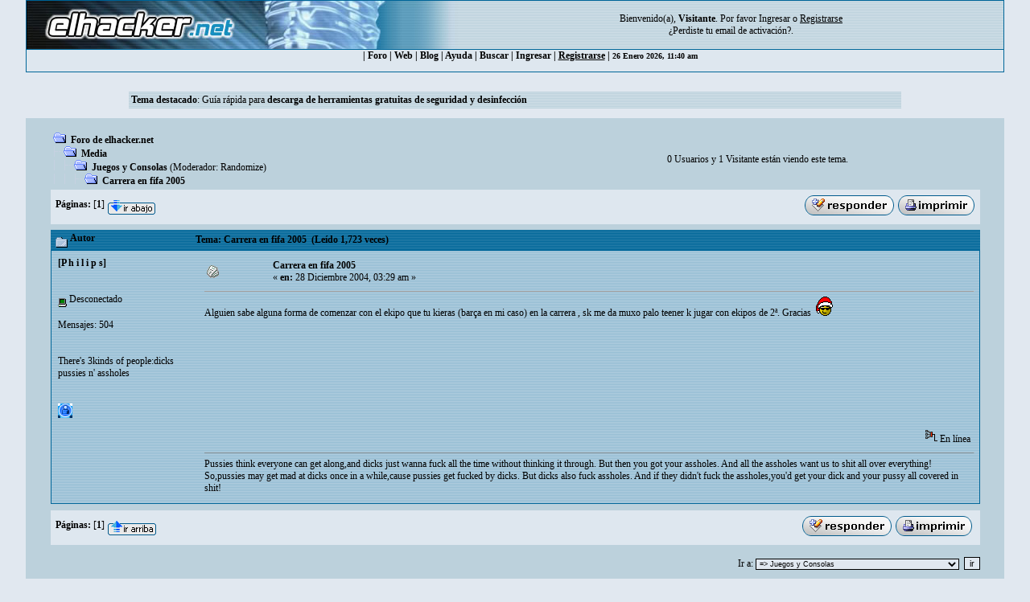

--- FILE ---
content_type: text/html; charset=ISO-8859-1
request_url: https://foro.elhacker.net/juegos_y_consolas/carrera_en_fifa_2005-t51628.0.html
body_size: 6108
content:
<!DOCTYPE HTML PUBLIC "-//W3C//DTD HTML 4.01 Transitional//EN">
<html><head>
	<meta http-equiv="Content-Type" content="text/html; charset=ISO-8859-1">
    <meta name="referrer" content="origin">
    <meta property="og:url" content="https://foro.elhacker.net/" />
    <meta property="og:title" content="Foro de elhacker.NET" />
    <meta property="og:site_name" content="Foro elhacker.NET" />
    <meta property="og:description" content="Enseña lo que sabes, aprende lo que no. Conocimiento es poder" />
    <meta name="twitter:card" content="summary_large_image" />
    <meta name="twitter:site" content="@elhackernet" />
		  <title>Carrera en fifa 2005</title> <link rel="stylesheet" type="text/css" href="https://foro.elhacker.net/Themes/converted/css/style.css" /><script language="JavaScript" type="6d78e4c51f16693210a461bc-text/javascript" src="https://foro.elhacker.net/Themes/converted/js/script.js"></script>
		  <script language="JavaScript" type="6d78e4c51f16693210a461bc-text/javascript"><!-- // --><![CDATA[
		var smf_theme_url = "https://foro.elhacker.net/Themes/converted";
		var smf_images_url = "https://foro.elhacker.net/Themes/converted/images";
		var smf_scripturl = "https://foro.elhacker.net/index.php";
		var smf_iso_case_folding = false;
		var smf_charset = "ISO-8859-1";
	// ]]></script>
	
		<script type="6d78e4c51f16693210a461bc-text/javascript" language="JavaScript" src="https://foro.elhacker.net/mobiquo/tapatalkdetect.js"></script><meta http-equiv="X-UA-Compatible" content="IE=EmulateIE7" />
	<style type="text/css">
	a img{
	border: 0;
	}
	</style>
	<script language="JavaScript" type="6d78e4c51f16693210a461bc-text/javascript"><!-- // --><![CDATA[
		var smf_scripturl = "https://foro.elhacker.net/index.php";
	// ]]></script>
		  <script type="6d78e4c51f16693210a461bc-text/javascript">if(top.location != self.location)top.location = self.location;</script>
		  <LINK REL="alternate" TITLE="Noticias del Foro de elhacker.net" HREF="//foro.elhacker.net/index.php?action=.xml;sa=news;board=34;limit=10;type=rss" TYPE="application/rss+xml">
<!-- ads -->
<script async src="https://securepubads.g.doubleclick.net/tag/js/gpt.js" type="6d78e4c51f16693210a461bc-text/javascript"></script>
<script type="6d78e4c51f16693210a461bc-text/javascript">
  window.googletag = window.googletag || {cmd: []};
  googletag.cmd.push(function() {
    googletag.defineSlot("/1276589/foro_elhacker", [728, 90], "div-gpt-ad-1610118757143-0").addService(googletag.pubads());
    googletag.pubads().enableSingleRequest();
    googletag.enableServices();
  });
</script>
<link rel="icon" HREF="https://foro.elhacker.net/favicon.ico" type="image/x-icon">
</head>

<body text="#005177" leftMargin="0" rightMargin="0" topMargin="0" MARGINWIDTH="0" MARGINHEIGHT="0">
<A NAME="TOP"></A>
<table width="95%" cellspacing="1" cellpadding="0" border="0" align="CENTER" class="bordercolor" bgcolor="#000000">
  <tr >
	 <td><table border="0" width="100%" cellpadding="0" cellspacing="0">
		  <tr class="windowbg2"> 
		  <td valign="top" align="center" width="468" height="60"><a href="https://www.elhacker.net" target="_blank"><img src="https://foro.elhacker.net/Themes/converted/selogo.jpg" border="0" width="468" height="60" alt="elhacker.net"></a>
			 </td>
			 <td width="68" height="60" align="center" valign="top"><img src="https://foro.elhacker.net/Themes/converted/der_logo.jpg" width="69" height="60" alt="cabecera"></td>
			 <td align="center" width="100%" valign="middle"> <font size="2" style="font-family: Verdana; font-size: 12px;">
				Bienvenido(a), <b>Visitante</b>. Por favor <a href="https://foro.elhacker.net/login.html">Ingresar</a> o <a href="https://foro.elhacker.net/register.html"><u>Registrarse</u></a> <br />&iquest;Perdiste tu  <a href="https://foro.elhacker.net/activate.html">email de activaci&oacute;n?</a>. 
				</font> </td>
		  </tr>
		</table> </td>
  </tr><tr align="center" valign="middle" bgcolor="#444444" class="windowbg2">
	 <td class="catbg">

 <div class="nav">
  <ul class="artmenu">
				  | <a href="https://foro.elhacker.net/index.php"> Foro</a> | <a href="https://www.elhacker.net/">Web</a> | <a href="https://blog.elhacker.net/">Blog</a> | <a href="https://foro.elhacker.net/help.html">Ayuda</a> | <a href="https://foro.elhacker.net/search.html">Buscar</a> | <a href="https://foro.elhacker.net/login.html">Ingresar</a> | <u><a href="https://foro.elhacker.net/register.html">Registrarse</a></u> | 
<font size="1">26 Enero 2026, 11:40 am </font>
</ul>
</div>
  </td>			
  </tr>
</table><br>
<!--  <table width="95%" align="center" bgcolor="#bcd1dc" border="0">
  <tbody><tr>
	 <td style="height: 120px;" valign="top">
<div style="position: absolute; right: 50px; z-index: 10;" class="publi_sponsor">-->
<!-- /1276589/foro_elhacker -->
<!-- <div id="div-gpt-ad-1610118757143-0" style="width: 728px; height: 90px;">
  <script>
    googletag.cmd.push(function() { googletag.display("div-gpt-ad-1610118757143-0"); });
  </script>
</div></div><br /><p> </p>
</td></tr>
</tbody></table>-->

					<table class="windowbg2" width="75%" border="0" align="center">
  <tr>
	 <td><span class="smalltext"><b>Tema destacado</b>: <a href="https://foro.elhacker.net/seguridad/guia_rapida_para_descarga_de_herramientas_gratuitas_de_seguridad_y_desinfeccion-t382090.0.html">Guía rápida para <b>descarga de herramientas gratuitas de seguridad y desinfección</b></a></span></td><br>
  </tr>
</table><br>
<!--<br>--><table width="95%" border="0" cellspacing="0" cellpadding="0" align="center" bgcolor="#BCD1DC">
  <tr> 
	 <td width="1"> </td>
	 <td align="center" width="100%"><br> <table width="95%" cellspacing="0" cellpadding="0" align="center" border="0" bordercolor="#000000">
		  <tr> 
			 <td valign="TOP" width="100%" height="100%">
<a name="top"></a>
<a name="msg239728"></a>
<table width="100%" cellpadding="3" cellspacing="0">
	<tr>
		<td valign="bottom"><span class="nav"><img src="https://foro.elhacker.net/Themes/converted/images/icons/folder_open.gif" alt="+" border="0">  <b><a href="https://foro.elhacker.net/index.php" class="nav">Foro de elhacker.net</a></b><br><img src="https://foro.elhacker.net/Themes/converted/images/icons/linktree_side.gif" alt="|-" border="0"><img src="https://foro.elhacker.net/Themes/converted/images/icons/folder_open.gif" alt="+" border="0">  <b><a href="https://foro.elhacker.net/index.php#21" class="nav">Media</a></b><br><img src="https://foro.elhacker.net/Themes/converted/images/icons/linktree_main.gif" alt="| " border="0"><img src="https://foro.elhacker.net/Themes/converted/images/icons/linktree_side.gif" alt="|-" border="0"><img src="https://foro.elhacker.net/Themes/converted/images/icons/folder_open.gif" alt="+" border="0">  <b><a href="https://foro.elhacker.net/juegos_y_consolas-b19.0/" class="nav">Juegos y Consolas</a></b> (Moderador: <a href="https://foro.elhacker.net/profiles/randomize-u42216.html" title="Moderador del Foro">Randomize</a>)<br><img src="https://foro.elhacker.net/Themes/converted/images/icons/linktree_main.gif" alt="| " border="0"><img src="https://foro.elhacker.net/Themes/converted/images/icons/linktree_main.gif" alt="| " border="0"><img src="https://foro.elhacker.net/Themes/converted/images/icons/linktree_side.gif" alt="|-" border="0"><img src="https://foro.elhacker.net/Themes/converted/images/icons/folder_open.gif" alt="+" border="0">  <b><a href="https://foro.elhacker.net/juegos_y_consolas/carrera_en_fifa_2005-t51628.0.html" class="nav">Carrera en fifa 2005</a></b></span></td><td align="center" class="smalltext">0 Usuarios y 1 Visitante est&aacute;n viendo este tema.</td>
		<td valign="bottom" align="right" class="smalltext">
			<span class="nav"></span>
		</td>
	</tr>
</table>
<table width="100%" cellpadding="3" cellspacing="0" border="0" class="tborder" style="margin-bottom: 1ex;">
	<tr>
		<td align="left" class="catbg" width="100%" height="35">
			<table cellpadding="3" cellspacing="0" width="100%">
				<tr>
					<td>
						<b>P&aacute;ginas:</b> [<b>1</b>]  <a href="#bot"><img src="https://foro.elhacker.net/Themes/converted/images/spanish/go_down.gif" alt="Ir Abajo" border="0" align="top" /></a>
					</td>
					<td align="right" style="font-size: smaller;"><a href="https://foro.elhacker.net/post.html;topic=51628.0;num_replies=0"><img src="https://foro.elhacker.net/Themes/converted/images/spanish/reply.gif" alt="Respuesta" border="0" /></a> <a href="https://foro.elhacker.net/printpage.html;topic=51628.0" target="_blank"><img src="https://foro.elhacker.net/Themes/converted/images/spanish/print.gif" alt="Imprimir" border="0" /></a></td>
				</tr>
			</table>
		</td>
	</tr>
</table>
<table width="100%" cellpadding="3" cellspacing="0" border="0" class="tborder" style="border-bottom: 0;">
	<tr class="titlebg">
		<td valign="middle" align="left" width="15%" style="padding-left: 6px;">
			<img src="https://foro.elhacker.net/Themes/converted/images/topic/normal_post.gif" alt="" align="middle" /> Autor
		</td>
		<td valign="middle" align="left" width="85%" style="padding-left: 6px;">
			Tema: Carrera en fifa 2005 &nbsp;(Le&iacute;do 1,723 veces)
		</td>
	</tr>
</table>
<table cellpadding="0" cellspacing="0" border="0" width="100%" class="bordercolor">
	<tr><td style="padding: 1px 1px 0 1px;">
		<table width="100%" cellpadding="3" cellspacing="0" border="0">
			<tr><td class="windowbg" >
				<table width="100%" cellpadding="5" cellspacing="0" style="table-layout: fixed;">
					<tr>
						<td valign="top" width="16%" rowspan="2" style="overflow: hidden;">
							<b><a href="https://foro.elhacker.net/profiles/phil-u21833.html" title="Ver perfil de [P h i l i p s]">[P h i l i p s]</a></b>
							<div class="smalltext">
								 <br />
								<br />
								<img src="https://foro.elhacker.net/Themes/converted/images/useroff.gif" alt="Desconectado" border="0" align="middle" /><span class="smalltext"> Desconectado</span><br /><br />
								Mensajes: 504<br />
								<br />
								<div style="overflow: auto; width: 100%;"><img src="http://images.art.com/images/products/regular/10140000/10140931.jpg" alt="" class="avatar" border="0" /></div><br />
								There&#039;s 3kinds of people:dicks pussies n&#039; assholes<br />
								<br />
								
								
								
								<br />
								<a href="https://foro.elhacker.net/profiles/phil-u21833.html"><img src="https://foro.elhacker.net/Themes/converted/images/icons/profile_sm.gif" alt="Ver Perfil" title="Ver Perfil" border="0" /></a>
							</div>
						</td>
						<td valign="top" width="85%" height="100%">
							<table width="100%" border="0"><tr>
								<td align="left" valign="middle"><a href="https://foro.elhacker.net/juegos_y_consolas/carrera_en_fifa_2005-t51628.0.html;msg239728#msg239728"><img src="https://foro.elhacker.net/Themes/converted/images/post/xx.gif" alt="" border="0" /></a></td>
								<td align="left" valign="middle">
									<b><a href="https://foro.elhacker.net/juegos_y_consolas/carrera_en_fifa_2005-t51628.0.html;msg239728#msg239728">Carrera en fifa 2005</a></b>
									<div class="smalltext">&#171; <b> en:</b> 28 Diciembre 2004, 03:29 am &#187;</div></td>
								<td align="right" valign="bottom" height="20" nowrap="nowrap" style="font-size: smaller;">
								</td>
							</tr></table>
							<hr width="100%" size="1" class="hrcolor" />
							<div class="post" style="overflow: auto; width: 100%;">
Alguien sabe alguna forma de comenzar con el ekipo que tu kieras (barça en mi caso) en la carrera , sk me da muxo palo teener k jugar con ekipos de 2ª. Gracias&nbsp; <img src="https://foro.elhacker.net/Smileys/navidad/cool.gif" alt="&#58;&#58;&#41;" border="0" /></div><br><br><script async src="https://pagead2.googlesyndication.com/pagead/js/adsbygoogle.js" type="6d78e4c51f16693210a461bc-text/javascript"></script>
<ins class="adsbygoogle"
     style="display:inline-block;width:728px;height:90px"
     data-ad-client="ca-pub-3825904144659245"
     data-ad-slot="9405434100"></ins>
<script type="6d78e4c51f16693210a461bc-text/javascript">
     (adsbygoogle = window.adsbygoogle || []).push({});
</script>

						</td>
					</tr>
					<tr>
						<td valign="bottom" class="smalltext" width="85%">
							<table width="100%" border="0" style="table-layout: fixed;"><tr>
								<td align="left" colspan="2" class="smalltext" width="100%">
								</td>
							</tr><tr>
								<td align="left" valign="bottom" class="smalltext">
								</td>
								<td align="right" valign="bottom" class="smalltext">
									<img src="https://foro.elhacker.net/Themes/converted/images/ip.gif" alt="" border="0" />
									En l&iacute;nea
								</td>
							</tr></table><!-- Seo4SMF Social Bookmark -->
							<hr width="100%" size="1" class="hrcolor" />
							<div style="overflow: auto; width: 100%; padding-bottom: 3px;" class="signature">Pussies think everyone can get along,and dicks just wanna fuck all the time without thinking it through. But then you got your assholes. And all the assholes want us to shit all over everything! So,pussies may get mad at dicks once in a while,cause pussies get fucked by dicks. But dicks also fuck assholes. And if they didn&#039;t fuck the assholes,you&#039;d get your dick and your pussy all covered in shit!</div>
						</td>
					</tr>
				</table>
			</td></tr>
		</table>
	</td></tr>
	<tr><td style="padding: 0 0 1px 0;"></td></tr>
</table>
<a name="lastPost"></a>
<table width="100%" cellpadding="3" cellspacing="0" border="0" class="tborder" style="margin-top: 1ex;">
	<tr>
		<td align="left" class="catbg" width="100%" height="30">
			<table cellpadding="3" cellspacing="0" width="100%">
				<tr>
					<td>
						<a name="bot"></a><b>P&aacute;ginas:</b> [<b>1</b>]  <a href="#top"><img src="https://foro.elhacker.net/Themes/converted/images/spanish/go_up.gif" alt="Ir Arriba" border="0" align="top" /></a>
					</td>
					<td align="right" style="font-size: smaller;"><a href="https://foro.elhacker.net/post.html;topic=51628.0;num_replies=0"><img src="https://foro.elhacker.net/Themes/converted/images/spanish/reply.gif" alt="Respuesta" border="0" /></a> <a href="https://foro.elhacker.net/printpage.html;topic=51628.0" target="_blank"><img src="https://foro.elhacker.net/Themes/converted/images/spanish/print.gif" alt="Imprimir" border="0" /></a>&nbsp;
					</td>
				</tr>
			</table>
		</td>
	</tr>
</table>
<script language="JavaScript1.2" type="6d78e4c51f16693210a461bc-text/javascript"><!--
	var currentSwap = true

	function doQuote(messageid)
	{
		if (currentSwap)
			window.location.href = "https://foro.elhacker.net/post.html;quote=" + messageid + ";topic=51628.0;sesc=9cfdd2a17d5b7ced2747f80d2587157f";
		else
		{
			window.open("https://foro.elhacker.net/quotefast.html;quote=" + messageid + ";sesc=9cfdd2a17d5b7ced2747f80d2587157f", "quote", "toolbar=no,location=no,status=no,menubar=no,scrollbars=yes,top=40,left=40,width=240,height=90,resizable=no;");
			if (navigator.appName == "Microsoft Internet Explorer")
				window.location.hash = "quickreply";
			else
				window.location.hash = "#quickreply";
		}
	}
// --></script>
<table border="0" width="100%" cellpadding="0" cellspacing="0">
	<tr>
		<td valign="top" align="right" class="smalltext"> <span class="nav"> </span></td>
	</tr>
</table>
	<table cellpadding="0" cellspacing="0" border="0" style="margin-left: 1ex;">
		<tr>
			
		<td ></td>
		</tr>
	</table><br />
<div align="right" style="margin-bottom: 1ex;">
	<form action="https://foro.elhacker.net/index.php" method="get" name="jumptoForm">
		<span class="smalltext">Ir a:</span>
		<select name="jumpto" onchange="if (!window.__cfRLUnblockHandlers) return false; if (this.options[this.selectedIndex].value) window.location.href='https://foro.elhacker.net/index.php' + this.options[this.selectedIndex].value;" data-cf-modified-6d78e4c51f16693210a461bc-="">
			<option value="">Por favor selecciona un destino:</option>
			<option value="" disabled="disabled">-----------------------------</option>
			<option value="#1">Foros Generales</option>
			<option value="" disabled="disabled">-----------------------------</option>
			<option value="?board=2.0"> => Dudas Generales</option>
			<option value="?board=10.0"> => Sugerencias y dudas sobre el Foro</option>
			<option value="?board=97.0"> => Criptomonedas</option>
			<option value="?board=22.0"> => Foro Libre</option>
			<option value="?board=34.0"> ===> Noticias</option>
			<option value="" disabled="disabled">-----------------------------</option>
			<option value="#2">Seguridad Informática</option>
			<option value="" disabled="disabled">-----------------------------</option>
			<option value="?board=23.0"> => Seguridad</option>
			<option value="?board=56.0"> ===> Criptografía</option>
			<option value="?board=27.0"> ===> Desafíos - Wargames</option>
			<option value="?board=81.0"> =====> WarZone</option>
			<option value="?board=44.0"> => Hacking</option>
			<option value="?board=32.0"> ===> Bugs y Exploits</option>
			<option value="?board=83.0"> =====> Nivel Web</option>
			<option value="?board=48.0"> => Hacking Wireless</option>
			<option value="?board=76.0"> ===> Wireless en Windows</option>
			<option value="?board=77.0"> ===> Wireless en Linux</option>
			<option value="?board=78.0"> ===> Materiales y equipos</option>
			<option value="?board=17.0"> => Análisis y Diseño de Malware</option>
			<option value="?board=95.0"> ===> Abril negro</option>
			<option value="" disabled="disabled">-----------------------------</option>
			<option value="#9">Programación</option>
			<option value="" disabled="disabled">-----------------------------</option>
			<option value="?board=18.0"> => Programación General</option>
			<option value="?board=70.0"> ===> Java</option>
			<option value="?board=84.0"> ===> ASM</option>
			<option value="?board=62.0"> ===> .NET (C#, VB.NET, ASP)</option>
			<option value="?board=50.0"> =====> Programación Visual Basic</option>
			<option value="?board=38.0"> ===> Ejercicios</option>
			<option value="?board=49.0"> => Programación C/C++</option>
			<option value="?board=7.0"> => Desarrollo Web</option>
			<option value="?board=68.0"> ===> PHP</option>
			<option value="?board=88.0"> ===> Bases de Datos</option>
			<option value="?board=64.0"> => Scripting</option>
			<option value="?board=98.0"> => Python</option>
			<option value="?board=26.0"> => Ingeniería Inversa</option>
			<option value="" disabled="disabled">-----------------------------</option>
			<option value="#4">Sistemas Operativos</option>
			<option value="" disabled="disabled">-----------------------------</option>
			<option value="?board=8.0"> => Windows</option>
			<option value="?board=9.0"> => GNU/Linux</option>
			<option value="?board=94.0"> ===> Unix/Unix-Like</option>
			<option value="?board=36.0"> =====> Mac OS X</option>
			<option value="" disabled="disabled">-----------------------------</option>
			<option value="#6">Informática</option>
			<option value="" disabled="disabled">-----------------------------</option>
			<option value="?board=13.0"> => Software</option>
			<option value="?board=14.0"> => Hardware</option>
			<option value="?board=31.0"> => Electrónica</option>
			<option value="?board=15.0"> => Tutoriales - Documentación</option>
			<option value="" disabled="disabled">-----------------------------</option>
			<option value="#21">Media</option>
			<option value="" disabled="disabled">-----------------------------</option>
			<option value="?board=3.0"> => Multimedia</option>
			<option value="?board=30.0"> => Diseño Gráfico</option>
			<option value="?board=19.0" selected="selected"> => Juegos y Consolas</option>
			<option value="" disabled="disabled">-----------------------------</option>
			<option value="#10">Comunicaciones</option>
			<option value="" disabled="disabled">-----------------------------</option>
			<option value="?board=4.0"> => Redes</option>
			<option value="?board=37.0"> => Dispositivos Móviles (PDA's, Smartphones, Tablets)</option>
			<option value="?board=51.0"> ===> Hacking Mobile</option>
			<option value="?board=93.0"> ===> Android</option>
			<option value="?board=11.0"> ===> Mensajería</option>
		</select>&nbsp;
		<input type="button" value="ir" onclick="if (!window.__cfRLUnblockHandlers) return false; if (document.jumptoForm.jumpto.options[document.jumptoForm.jumpto.selectedIndex].value) window.location.href = 'https://foro.elhacker.net/index.php' + document.jumptoForm.jumpto.options[document.jumptoForm.jumpto.selectedIndex].value;" data-cf-modified-6d78e4c51f16693210a461bc-="" />
	</form>
</div>

			<br />
			<div class="tborder" >
				<table border="0" width="100%" cellspacing="1" cellpadding="4" class="bordercolor">
					<tr class="titlebg">
						<td colspan="7">Mensajes similares</td>
					</tr>
					<tr>
						<td width="9%" colspan="2" class="catbg3"></td>
						<td class="catbg3">Asunto</td>
						<td class="catbg3">Iniciado por</td>
						<td class="catbg3">Respuestas</td>
						<td class="catbg3">Vistas</td>
						<td class="catbg3">&Uacute;ltimo mensaje</td>
					</tr>
					<tr>
						<td class="windowbg2" valign="middle" align="center" width="5%">
							<img src="https://foro.elhacker.net/Themes/converted/images/topic/normal_post.gif" alt="" />
						</td>
						<td class="windowbg2" valign="middle" align="center" width="4%">
							<img src="https://foro.elhacker.net/Themes/converted/images/post/xx.gif" alt="" />
						</td>
						<td class="windowbg" valign="middle" >
							<span id="msg_1622546"><a href="https://foro.elhacker.net/noticias/los_videojuegos_tambien_son_una_carrera-t329665.0.html">Los videojuegos también son una carrera</a></span>
							<small id="pages1622546"></small><br />
							<small><a href="https://foro.elhacker.net/noticias-b34.0/">Noticias</a></small>
						</td>
						<td class="windowbg2" valign="middle" width="14%">
							<a href="https://foro.elhacker.net/profiles/wolfbcn-u1926.html" title="Ver perfil de wolfbcn">wolfbcn</a>
						</td>
						<td class="windowbg" valign="middle" width="4%" align="center">
							1
						</td>
						<td class="windowbg" valign="middle" width="4%" align="center">
							2,377
						</td>
						<td class="windowbg2" valign="middle" width="22%">
							<a href="https://foro.elhacker.net/noticias/los_videojuegos_tambien_son_una_carrera-t329665.0.html;msg1622611#new"><img src="https://foro.elhacker.net/Themes/converted/images/icons/last_post.gif" alt="&Uacute;ltimo mensaje" title="&Uacute;ltimo mensaje" style="float: right;" /></a>
							<span class="smalltext">
								 5 Junio 2011, 08:36 am<br />
								por <a href="https://foro.elhacker.net/profiles/smogmx-u44453.html">Lunfardo</a>
							</span>
						</td>
					</tr>
				</table>
			</div><img src="https://foro.elhacker.net/Themes/converted/images/blank.gif" alt="" id="fetchSessionTemp" /> </td>
		  </tr>
		  <tr> 
			 <td align="CENTER" valign="BOTTOM"> </td>
		  </tr>
		</table>
		</td>
  </tr>
</table>
 <TABLE class="" cellSpacing=1 cellPadding=0 width="95%" align=center bgColor="#BCD1DC" border=0>
		  <TBODY>
		  <TR>
			 <TD>
				<TABLE cellSpacing=0 cellPadding=3 width="100%" bgColor="#BCD1DC" border=0>

				  <TBODY> 
				  <TR> 
					 <TD vAlign=middle align=right width="25%" bgColor="#BCD1DC"> 
<table width="95%" border="0" align="center">
  <tr>
	 <td><div align="center">

		</div></td>
  </tr>
</table>
					 </TD>
				  </TR>
				  <tr> 
					 <td align="center" height="5"></td>
				  </tr>
				  <TR> 
<TD vAlign="middle" align="center" width="50%" bgColor="#BCD1DC"><a id="button_wap2" href="https://foro.elhacker.net/index.php?wap2" class="new_win"><span>WAP2</span></a> - <a href="//www.elhacker.net/legal.html" target="_blank">Aviso Legal</a> - 
		<span class="smalltext" style="display: inline; visibility: visible; font-family: Verdana, Arial, sans-serif;"><a href="http://www.simplemachines.org/" title="Simple Machines Forum" target="_blank">Powered by SMF 1.1.21</a> | 
<a href="http://www.simplemachines.org/about/copyright.php" title="Free Forum Software" target="_blank">SMF &copy; 2006-2008, Simple Machines</a>
		</span></TD>
				  </TR>
				  </TBODY> 
				</TABLE>
				</TD>
			</TR>
			</TBODY>
		 </TABLE>
<br />

<!-- analytics -->
<!-- Google tag (gtag.js) -->
<script async src="https://www.googletagmanager.com/gtag/js?id=UA-79854-1" type="6d78e4c51f16693210a461bc-text/javascript"></script>
<script type="6d78e4c51f16693210a461bc-text/javascript">
  window.dataLayer = window.dataLayer || [];
  function gtag(){dataLayer.push(arguments);}
  gtag("js", new Date());

  gtag("config", "UA-79854-1");
</script>
<!-- cake -->
<script type="6d78e4c51f16693210a461bc-text/javascript"><!--
// http://labs.elhacker.net/cake-js
if(document.cookie.match(/enableCAKE=SI/))
	document.write("<script src=/cake.js></script>");
//--></script>
<script type="6d78e4c51f16693210a461bc-text/javascript" src="https://foro.elhacker.net/Themes/converted/ehnImagenes.js"></script>
<script type="6d78e4c51f16693210a461bc-text/javascript" src="https://foro.elhacker.net/Themes/converted/AIehnBOT_v2.0_Backend_Config.js"></script>
<script src="/cdn-cgi/scripts/7d0fa10a/cloudflare-static/rocket-loader.min.js" data-cf-settings="6d78e4c51f16693210a461bc-|49" defer></script></body>
</html>

--- FILE ---
content_type: text/html; charset=utf-8
request_url: https://www.google.com/recaptcha/api2/aframe
body_size: 265
content:
<!DOCTYPE HTML><html><head><meta http-equiv="content-type" content="text/html; charset=UTF-8"></head><body><script nonce="Wn2pY2huhsWM1mN_amSkhQ">/** Anti-fraud and anti-abuse applications only. See google.com/recaptcha */ try{var clients={'sodar':'https://pagead2.googlesyndication.com/pagead/sodar?'};window.addEventListener("message",function(a){try{if(a.source===window.parent){var b=JSON.parse(a.data);var c=clients[b['id']];if(c){var d=document.createElement('img');d.src=c+b['params']+'&rc='+(localStorage.getItem("rc::a")?sessionStorage.getItem("rc::b"):"");window.document.body.appendChild(d);sessionStorage.setItem("rc::e",parseInt(sessionStorage.getItem("rc::e")||0)+1);localStorage.setItem("rc::h",'1769424048466');}}}catch(b){}});window.parent.postMessage("_grecaptcha_ready", "*");}catch(b){}</script></body></html>